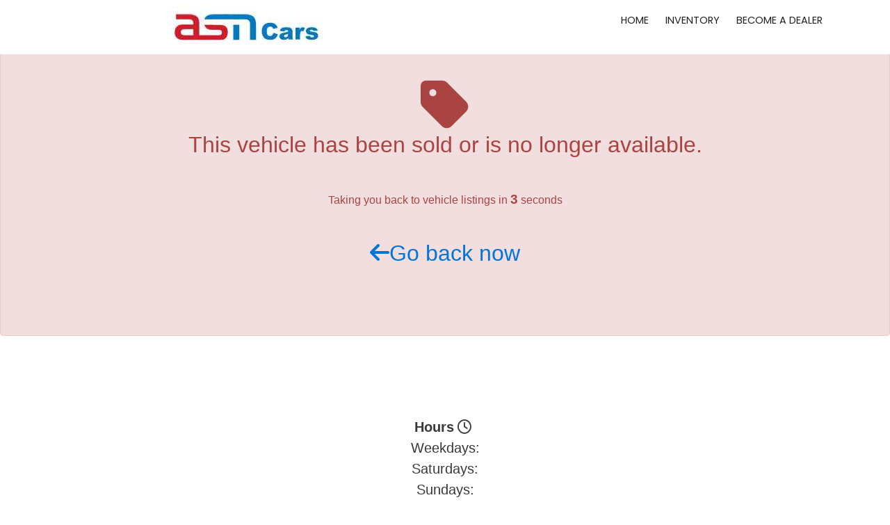

--- FILE ---
content_type: text/html; charset=utf-8
request_url: https://www.asncars.com/VehDetail.aspx?Veh=2020_BMW_X2&stk1=23416&dlr1=989&wsid=0&mk=BMW
body_size: 9655
content:


<!DOCTYPE html>

<html lang="en">
<head><link href="/Styles/autosoftautos.css?x=02042018" rel="stylesheet" type="text/css"></link><link as="style" rel="stylesheet" href="/Styles/Parallax.css"></link><link rel="stylesheet" href="/Styles/Parallax_3.css"></link><link as="style" rel="stylesheet" href="https://fonts.googleapis.com/css?family=Philosopher|&amp;display=swap"></link><style type="text/css">body {font-family:'','sans-serif',Arial;} h1,h2,h3,h4,h5,h6,.titlefont {font-family:'Open Sans','sans-serif',Arial;}</style><meta charset="utf-8" /><meta name="viewport" content="width=device-width, initial-scale=1.0, maximum-scale=1, user-scalable=no" /><title>
	
</title><link rel="stylesheet" href="https://maxcdn.bootstrapcdn.com/bootstrap/4.0.0-alpha.3/css/bootstrap.min.css" integrity="sha384-MIwDKRSSImVFAZCVLtU0LMDdON6KVCrZHyVQQj6e8wIEJkW4tvwqXrbMIya1vriY" crossorigin="anonymous" /><link rel="stylesheet" href="/Styles/Other/animate.css" />
    <!--<link rel="stylesheet" href="https://maxcdn.bootstrapcdn.com/font-awesome/4.6.3/css/font-awesome.min.css" />-->
    <link rel="stylesheet" href="/Styles/fontawesome_allv6.5.1.min.css" /><link rel="stylesheet" href="/Styles/fontawesomev4-shims.min.css" /><link rel="stylesheet" href="/Styles/fontawesomev4-font-face.min.css" /><link rel="stylesheet" href="/Styles/template_pages.css?d=2_5_2024" /><link id="favicon160" href="favicon_asncars.ico" rel="icon" type="image/x-icon" />
    

    
    <script src="https://ajax.googleapis.com/ajax/libs/jquery/3.0.0/jquery.min.js" integrity="sha384-THPy051/pYDQGanwU6poAc/hOdQxjnOEXzbT+OuUAFqNqFjL+4IGLBgCJC3ZOShY" crossorigin="anonymous"></script>

    <script   src="https://cdnjs.cloudflare.com/ajax/libs/tether/1.2.0/js/tether.min.js" integrity="sha384-Plbmg8JY28KFelvJVai01l8WyZzrYWG825m+cZ0eDDS1f7d/js6ikvy1+X+guPIB" crossorigin="anonymous"></script>
    <script src="https://maxcdn.bootstrapcdn.com/bootstrap/4.0.0-alpha.3/js/bootstrap.min.js" integrity="sha384-ux8v3A6CPtOTqOzMKiuo3d/DomGaaClxFYdCu2HPMBEkf6x2xiDyJ7gkXU0MWwaD" crossorigin="anonymous"></script>
    

    
    


    <script type="text/javascript" src="Script/site.js?v=7_2023"></script>
    <script type="text/javascript" src="Script/maskedinput.js?d=04112017" defer="defer"></script>
    <script async src='https://www.googletagmanager.com/gtag/js?id=G-0D9VD15R12'></script><script>  window.dataLayer = window.dataLayer || [];  function gtag(){dataLayer.push(arguments);}  gtag('js', new Date());  gtag('config', 'G-0D9VD15R12', {  'custom_map': {'dimension1': 'dimension1'}});  </script><meta itemprop="name" content="Vehicle Sold!" /><meta itemprop="description" content="This vehicle was sold, you will be redirected to other inventory from Hayward Mitsubishi" /></head>
<body id="SiteBody">
    <form name="aspnetForm" method="post" action="./VehDetail.aspx?Veh=2020_BMW_X2&amp;stk1=23416&amp;dlr1=989&amp;wsid=0&amp;mk=BMW" id="aspnetForm">
<div>
<input type="hidden" name="__VIEWSTATE" id="__VIEWSTATE" value="iFUZnhS/AQJoOpi2h4dQMN2L3oxy/KEaOnnZ4mB2D8y7+H8lSozpJpWktGUwNJXs5n0eteiXmBu5b4G0jo100GCki3VARoog5PVRoun23TZ79wjnKXlykZPM1yTipX2eQjh1DSAFbZRy49EWRzDh8ZV1scOI9Lw+MtzjNIzOS01anAjLCjgQI660AuLIKKrFbeCYl/kS83Bmg27SW/[base64]/v6xdITzedptn49VFVk0JZBJ3m8xcIvXr3WKpZLKrJJrHh5abYNPfplWJS8pn8CzBQeedHXAYLQShUMHLalcp16E8iRd65c1EjBcx+UkEbTY8BKYxTdQdZ2aFgWIwb4BblSq6F2ZStNzkIyws2TDwqryR/Am5okNNI4eKt8uUkXnHgEZt2mpL7U3qqkR3tVIOVH7UrnvrPmDIXNgaXCtFnwH9oeezMT6JCkYzVXI5W148iPQJJPBHjKsiEFq+LbH1LZGclVtlgnjg1dakl7oa5h/uMj9QEprPbfJFL1g7ZvvTYaFzGqDNtKvL/gl77g/BbEvV/CfTkwbbpipwdXk2OPTyk54AM8wTw9iU7CUReGNE75/L3kSJTUGXJH1EuG6RRunZbiBKKBUbs+5NSJ3f8SvZo3cWqqb+Y1CBki0fl9bst5010te5aitUD9tNLnQG4f21HS7WmBJM/GoiLRxhIjRPq291VMCkcBMGKDd8Q+Ei6YPCcZ35ohNCW0hcytnUSAQx1w4zqwbRCAd9t86uwaMpLglgebTzSAXURzIJYojydHubnTC3FyGZj2E1+oKTm/wGFZ+xCxZgg7uOj3XfGAGSpUYZ7rpJa/OYu8FWk55finANltVC9bH2v1aGVEEIjwuUb09Hnh3iE08S2Jcl6K+VOr3xbDVFiLHc9R8BJi29FW0GSRDDcYCxuXqJZdr7sYiAVBy1VC1vN1ayfu7haEDuRk/[base64]/FTVCfmmKJHHh2WtN/Jr2Wl7NGMbRuEIUVwTMUCuZeU1nbb1ThyHQGiVRf1SE16vqLTG82kDkRdZsYOBiw8UVDlLLRKUHppebtdVzNex2Ii7GlCpB4nDgy1KkppOA2F6JemFG7q1m9DkDU5RLkluAb9/8UDRT2YHkqfit7DT4oPFaa3aMWAdbkqs+xGO8kMkQ+FMe51P9wBGrB6bd5oEwJvkbC/zR15kLi1YdbGGuxVgAx+uU+NLK7DAbZiVMUEamCy6bAfA65585zZvWlPRys6iJycBBJbMjsD4pxh32QeTZVXg6FuX40edrC7cJHtFomyWznsBdLlk2pmMcwxIsD6Pn/l3nR91GncULQvyja3PYnfOEBccQdjv8ZgebGMQcNitSNWVzJkdV2Lyk2b5n0BQ/n+K17MGfVicVjHNWho2ePEB0rvDYZfTpKgTZ58497JhoJu9Lg67ot/AKYZISjEq3084jMPNsALqMu3RJ6XzFs8KHr/QoIM/3kvTQEX7RCd2TsIrwL+v0o3P/VsDwqqj9hoJOGof/4KHICAfT8OP5/aHsvGhGXrHLe5xslT5i77MQCnNqWY4LQMyFTRNFTVKvWr5wQsIj1tOBw1hS4I0q+mjvdsJphk32eluPsg0dUVvKfUJ6NKTl2d1O5iZRARQByvWW1LLsQTatLuYv16VqbwkHZCRYNhWsnOqKm1G9jQtd4KzRh5Xap27/opx8fp5FBqLS82mxpERPYvjAQQMmKHClmgcOtagzVzLKGi2jZbg3jSAdgUm1v1o0xqcQBvUIXUoBQ9Zq7eTJVjBxqU/tDvnCnDdl/uWfKo3ljPWn8S20GN9bioxNMoBrmL201cx0kV8pNmT3EPIuS4Od6xsXRROnJ60sLrkjFNNKjwepJpQo2pFTKvqfF6lGqBXniGl+bWryLNrwCTdsWTZ+ZdCUnteq3MPaiqrSzIvfucCa6ixGYJ" />
</div>

<script type="text/javascript">
//<![CDATA[
var theForm = document.forms['aspnetForm'];
if (!theForm) {
    theForm = document.aspnetForm;
}
function __doPostBack(eventTarget, eventArgument) {
    if (!theForm.onsubmit || (theForm.onsubmit() != false)) {
        theForm.__EVENTTARGET.value = eventTarget;
        theForm.__EVENTARGUMENT.value = eventArgument;
        theForm.submit();
    }
}
//]]>
</script>


<script src="/WebResource.axd?d=pynGkmcFUV13He1Qd6_TZBa4Y9Me7tkDbvJZT-_Te2WICrjIeTr6C7udkQJEcBqlZCnNn2XlC__RBKdhe_iwKQ2&amp;t=638627955619783110" type="text/javascript"></script>

<div>

	<input type="hidden" name="__VIEWSTATEGENERATOR" id="__VIEWSTATEGENERATOR" value="998B8479" />
	<input type="hidden" name="__SCROLLPOSITIONX" id="__SCROLLPOSITIONX" value="0" />
	<input type="hidden" name="__SCROLLPOSITIONY" id="__SCROLLPOSITIONY" value="0" />
	<input type="hidden" name="__EVENTTARGET" id="__EVENTTARGET" value="" />
	<input type="hidden" name="__EVENTARGUMENT" id="__EVENTARGUMENT" value="" />
</div>
        <div id="MasterHeader"> </div>
        <div id="MyDiv"></div>
        
        <div id="Top_ASA" class="MasterPageItems">
        

<style>
    .container { padding:0px; }
    .top-nav { position:fixed; width:100%; z-index:9999;top:0; }
</style>
<!-- ============== TOP NAVIGATION ============== --> 
<div class="top-nav">
	<div class="container nav-container">
			
			<!-- ======= LOGO ======= -->
			<div class="col-md-6">
				<div class="logo-cont">
					<a href="/"><img src="/img/ASNCars_Logo.jpg" id="ASA_TopLogo" alt="asncars.com Logo" /></a>
				</div>
			</div>
			<!-- ======= MENU ======= -->
			<div class="col-md-6 col-nav">
				<div class="nav-cont">
					<a class="menu-link active" href="#menu">
						<div class="mobile-btn">
							<div class="icon-bar"></div>
							<div class="icon-bar"></div>
							<div class="icon-bar"></div>
						</div>
					</a>
					<nav id="menu" class="menu">
						<ul>
							<li class=""><a href="/" class="">Home</a></li>
							<li class=""><a href="/Inventory.aspx?wsid=0&zip=" id="a_ASA_Top_Inv" class="">Inventory</a></li>
							<li class=""><a href="ContactUs_ASA.aspx?wsid=0" class="">Become a Dealer</a></li>
						</ul>
					</nav>
				</div>
			</div>
			
	</div>
</div>

<script>
    $(document).ready(function () {
        var $menu = $('#menu'),	$menulink = $('.menu-link')  	/*$menuTrigger = $('.has-submenu > a');*/

        $menulink.click(function (e) {
            e.preventDefault();
            $menulink.toggleClass('active');
            $menu.toggleClass('active');
        });

        /*$menuTrigger.click(function (e) {
            e.preventDefault();
            var $this = $(this);
            $this.toggleClass('active').next('ul').toggleClass('active');
        });*/
    });
</script>

</div>
        



    


    
    

    <div class="content">
        <div class="details-top">
            
        </div>

        <div id="pnlSold" class="alert alert-danger text-xs-center" style="line-height: 25px; padding: 50px 15px 100px 15px;">
	
            <i class="fa fa-5x fa-tag"></i>
            <br />
            <h2>This vehicle has been sold or is no longer available.</h2>
            <h6 style="margin: 50px 0;">Taking you back to vehicle listings in <span id="LeadTimer" style="font-weight: bold; font-size: 1.2em;">5</span> seconds</h6>
            <a href="Inventory.aspx?Veh=2020_BMW_X2&stk1=23416&dlr1=989&wsid=0&mk=BMW" id="a_goback" style="font-size: 2em;"><i class="fa fa-arrow-left"></i>Go back now</a>
            <script type="text/javascript">
                var currentsecond = 6;
                function countredirect() {

                    if (currentsecond != 1) {
                        currentsecond -= 1
                        $('#LeadTimer').text(currentsecond);
                    }
                    else {
                        window.location.href = $('#a_goback').attr('href');
                        return
                    }
                    setTimeout("countredirect()", 1000)
                }

                countredirect()
            </script>
        
</div>

        <div class="dealer-info-cont">
            <div class="container">
                <h2 id="lblDealerName" class="sim-header" style="font-size: 2em;"></h2>
                <a href="/" id="A_DealerURL">
                    <img id="imgDealerLogo" class="sim-header img-fluid" style="margin: auto;" /></a>
                <div id="lblDealerPhone" class="sim-header"></div>
                <div class="sim-header" >
                    <div class="contact-loc-title">Hours<i style="margin-left: 5px;" class="fa fa-clock-o "></i>&nbsp;<span id="lblOpenNow" class="text-success"></span></div>
                    <div id="pnlWeekdaysHours" class="contact-info-row contact-info-wkhours">
                        Weekdays:
                        <span id="lblWeekdayHours"></span>
                    </div>
                    
                    <div class="contact-info-row contact-info-sathours">
                        Saturdays:
                        <span id="lblSaturdayHours"></span>
                    </div>
                    <div class="contact-info-row contact-info-sunhours">
                        Sundays:
                    <span id="lblSundayHours"></span>
                    </div>
                </div>
                <h4 id="lblAddressInfo" class="sim-header"></h4>
            </div>
            
        </div>


        
        
        



<div class="container sim-container" id="SVs" style="display:none;">
    <h4 class="sim-header">Similar Vehicles</h4>
    <div class="row">
    <div class="col-md-3 col-sm-3 col-xs-6">
        <div class="sim-veh-cont" >
            <div class="sim-main-cont">
                <a id="SV_a2_1"><img src="" id="SV_1" /></a>
                <div class="sim-veh-title"> </div>
                <div class="sim-veh-price"> </div>
            </div>
            <div class="sim-btn-back"></div>
            <div class="sim-btn-cont">
                <a id="SV_a_1" class="btn btn-default"><span><i class="fa fa-search"></i>&nbsp;Details</span></a>
            </div>
        </div>
    </div>

    <div class="col-md-3 col-sm-3 col-xs-6">
        <div class="sim-veh-cont"   >
            <div class="sim-main-cont">
                <a id="SV_a2_2"><img src="" id="SV_2" /></a>
                <div class="sim-veh-title"> </div>
                <div class="sim-veh-price"> </div>
            </div>
            <div class="sim-btn-back"></div>
            <div class="sim-btn-cont">
                <a  id="SV_a_2" class="btn btn-default"><span><i class="fa fa-search"></i>&nbsp;Details</span></a>
            </div>
        </div>
    </div>

    <div class="col-md-3 col-sm-3 col-xs-6">
        <div class="sim-veh-cont"   >
            <div class="sim-main-cont">
                <a id="SV_a2_3"><img src="" id="SV_3" /></a>
                <div class="sim-veh-title"> </div>
                <div class="sim-veh-price"> </div>
            </div>
            <div class="sim-btn-back"></div>
            <div class="sim-btn-cont">
                <a  id="SV_a_3" class="btn btn-default"><span><i class="fa fa-search"></i>&nbsp;Details</span></a>
            </div>
        </div>
    </div>

    <div class="col-md-3 col-sm-3 col-xs-6">
        <div class="sim-veh-cont">
            <div class="sim-main-cont"   >
                <a id="SV_a2_4"><img src="" id="SV_4" /></a>
                <div class="sim-veh-title"> </div>
                <div class="sim-veh-price"> </div>
            </div>
            <div class="sim-btn-back"></div>
            <div class="sim-btn-cont">
                <a  id="SV_a_4" class="btn btn-default"><span><i class="fa fa-search"></i>&nbsp;Details</span></a>
            </div>
        </div>
    </div>
        </div>
</div>

<script>
    $(document).ready(function () {
        GetSimilarVehicles();
        var $simveh = $(".sim-veh-cont");
        $simveh.each(function () {
            var $this = $(this);
            var $btncont = $this.find(".sim-btn-cont");
            var $btnback = $this.find(".sim-btn-back");
            $this.hover(function () {
                $btncont.stop();
                $btnback.stop();
                $btncont.animate({ "top": "15px" });
                $btnback.animate({ "top": "0px", opacity:100 }, "fast");
            }, function () {
                $btncont.stop();
                $btnback.stop();
                $btncont.animate({ "top": "-70px" }, "fast");
                $btnback.animate({ "top": "-70px", opacity: 0 }, "fast");
            })
        })
        
    })
    function GetSimilarVehicles() {
        var toPost = {
            Data: {
                stk1: QS['stk1'],
                dlr1: QS['dlr1'],
                wsid: QS['wsid'],
                zip: QS['zip'],
                radius: QS['radius']
            }
        };
        $.ajax({
            type: "POST",
            url: "VehDetail.aspx/SimilarVehicles",
            data: JSON.stringify(toPost),
            contentType: "application/json; charset=utf-8",
            dataType: "json",
            success: function (msg) {
                var ddd = JSON.parse(msg.d);
                $.each(ddd, function (i, val) {
                     
                    $('#SVs').show();
                    $('#SV_' + (i + 1)).attr('src', val.Img);
                    $('#SV_a2_' + (i + 1)).siblings('.sim-veh-title').html(val.Descr);
                    $('#SV_a2_' + (i + 1)).siblings('.sim-veh-price').html(val.Price);
                    $('#SV_a_' + (i + 1)).attr('href', val.Link);
                    //console.log(i + ': ' + val.Img);
                });
                 
            }
        });
    }
</script>

        

    </div>
    <script type="text/javascript">

        $(document).ready(function () {
            $('#btDirections').click(function () {

                var SA = $(this).parent().siblings('#txtDirections').val();
                var DD = $(this).attr('data-l');
                $(this).attr('href', 'http://maps.google.com/maps?saddr=' + SA + '&daddr=' + DD);
                return true;
            });
            $('.txtDirections').keydown(function (event) {
                if (event.keyCode == 13) {
                    $('#btDirections').focus();
                    $('#btDirections')[0].click();
                    //window.open($(this).siblings('.input-group-btn').find('.btSearch')[0].attr('href'), '_blank');//
                    return false;
                }
            });
            $('.txtDirections').keyup(function (event) {
                if (event.keyCode == 13) {

                    return false;
                }
            });
            $('.txtDirections').keypress(function (event) {
                if (event.keyCode == 13) {

                    return false;
                }
            });
        })
    </script>
    


        <a href="#" class="back-to-top bottom-btn-color"><i class="fa fa-angle-up" aria-hidden="true"></i></a>
        

        <div id="MasterFooter">  </div>
        

<style>
    .footer-info-cont {
        padding: 40px 0px;
        background-color: #1a1a1a;
        color: #bbb;
    }
    .footer-info-cont a {
        color: #bbb;
    }
    .footer-info, .rights-cont {
        padding-top: 0px;
        padding-bottom: 0px;
    }

    .ft-soc-btn {
        float: left;
        font-size: 24px;
        height: 40px;
        width: 40px;
        line-height: 40px;
        text-align: center;
        color: #888;
        cursor: pointer;
        -webkit-transition: all .5s ease;
        -moz-transition: all .5s ease;
        -ms-transition: all .5s ease;
        -o-transition: all .5s ease;
        transition: all .5s ease;
    }

    .footer-sect {
        margin-bottom: 60px;
    }

    .footer-sect-title {
        padding-bottom: 8px;
        margin-bottom: 10px;
        text-transform: uppercase;
        border-bottom: 1px solid #444;
    }

    .footer-about-cont {
        line-height: 24px;
    }

    .footer-links {
    }

        .footer-links li {
            padding-bottom: 10px;
        }

            .footer-links li a {
                font-family: 'Roboto', sans-serif;
                color: #bbb;
                font-size: 16px;
                -webkit-transition: all 0.3s ease;
                -o-transition: all 0.3s ease;
                transition: all 0.3s ease;
            }

                .footer-links li a:hover {
                    text-decoration: none;
                    color: #fff;
                }

    .footer-contact-cont {
        padding-bottom:15px;
    }
    .footer-contact-info {
        margin-bottom: 5px;
        font-size: 14px;
    }

    .footer-social {
        text-align: center;
        padding-top: 0px;
        padding-bottom: 0px;
    }

        .footer-social .social-btns-cont {
            float: none;
            display: table;
            margin: 0 auto;
            padding-bottom: 20px;
        }

    .rights-cont {
        text-align: center;
        padding-top: 30px;
        border-top: 1px solid #444;
    }

    .ft-fb-li-btn:hover {
        background-color: #3b5998;
        color: #fff;
    }

    .ft-yt-li-btn:hover {
        background-color: #e62117;
        color: #fff;
    }

    .ft-tw-li-btn:hover {
        background-color: #339cc3;
        color: #fff;
    }

    .ft-li-li-btn:hover {
        background-color: #0177b5;
        color: #fff;
    }

    .ft-pin-li-btn:hover {
        background-color: #bd081c;
        color: #fff;
    }

    .ft-gp-li-btn:hover {
        background-color: #db4437;
        color: #fff;
    }

    .ft-fl-li-btn:hover {
        background-color: #128fdc;
        color: #fff;
    }

    .ft-tu-li-btn:hover {
        background-color: #529ecc;
        color: #fff;
    }

    .ft-ins-li-btn:hover {
        background-color: #3897f0;
        color: #fff;
    }

    .ft-vk-li-btn:hover {
        background-color: #4c75a3;
        color: #fff;
    }

    .footer-soc-ul li {
        float: left;
    }

    .footer-power {
        margin-top: 15px;
        text-align: center;
    }

        .footer-power a {
            color: #bbb;
        }
</style>

<div class="footer-info-cont">
    <div class="container footer-info">
			<div class="col-md-4 footer-sect">
				<div class="footer-links">
					<h5 class="footer-sect-title">Links</h5>
					<ul>
						<li class=""><a href="/">Home</a></li>
						<li class=""><a href="/Inventory.aspx?wsid=0&zip=" id="Footer_Inventory">Inventory</a></li>
						<li class=""></li>
						<li class=""><a href="/ContactUs_New.aspx?wsid=0" id="Footer_Contact">Become a Dealer</a></li>
                        <li class=""><a href="/PrivacyPolicy.aspx?wsid=0" id="Footer_Privacy">Privacy Policy</a></li>
					</ul>
				</div>
			</div>
			<div id="pnlFooter_About" class="col-md-8 footer-sect">
				<div class="footer-about">
					<h5 class="footer-sect-title">About Us</h5>
					<div id="AboutUsDescription" class="footer-about-cont">ASNCars.com was created by <a href='//asnsoftware.com'>ASN Software</a> as a way to aggregate many dealers' vehicle inventories into one website for the consumer.  Shop around for your next car, truck, van or SUV!  When you see something you like, contact the dealership directly through this site!</div>
				</div>
			</div>
			
		</div>
		<div class="container footer-social">
			<div class="social-btns-cont">
                <ul class="footer-soc-ul">
                    <li></li>
                    <li></li>
                    <li></li>
                    <li></li>
                    <li></li>
                    <li></li>
                    <li></li>
                    <li></li>
                    <li></li>
                    <li></li>
                    <li></li>
                </ul>
			</div>
		</div>
		<div class="container rights-cont">Copyright © 2025. All Rights Reserved</div>
        <div class="footer-power">
            <a href="http://www.asnsoftware.com" target="_blank">
                <span>Powered by ASN Software</span>&nbsp;&nbsp;
                <span><img src="/img/ASNBadge.png" /></span>
            </a>
        </div>
</div>

        <!-- Modal (Lead) -->
        
        <!-- Modal () -->
        
        
    

<script type="text/javascript">
//<![CDATA[

theForm.oldSubmit = theForm.submit;
theForm.submit = WebForm_SaveScrollPositionSubmit;

theForm.oldOnSubmit = theForm.onsubmit;
theForm.onsubmit = WebForm_SaveScrollPositionOnSubmit;
//]]>
</script>
</form>
    <script>
        var FormCounter = 0;
        $(document).ready(function () {
            var amountScrolled = 300;
            if ($(window).scrollTop() > amountScrolled) {
                $('a.back-to-top').fadeIn('slow');
            }
            $(window).scroll(function () {
                if ($(window).scrollTop() > amountScrolled) {
                    $('a.back-to-top').fadeIn('slow');
                } else {
                    $('a.back-to-top').fadeOut('slow');
                }
            });

            $('a.back-to-top').click(function () {
                $('html, body').animate({
                    scrollTop: 0
                }, 700);
                return false;
            });
            $('#btSMS').click(function () {
                $('#iFrame_SMS').attr('src', $('#iFrame_SMS').attr('data-src'));
                $('#Modal_SMS').modal();
                return false;
            });
            window.closeMasterModal = function () {
                $('#Modal_SMS').modal('hide');

            }
            //$("link[rel='preload']").attr('rel', 'stylesheet');

            $('#aspnetForm').submit(function () {

                if (FormCounter++ > 0) {
                    console.log('Double-Click Prevented');
                    return false;
                } else {

                    window.setTimeout(function () { FormCounter = 0; }, 2000); //reset it after 1 second (form validators will cause this event before the form is validated)
                }
            });

        })
    </script>
</body>
</html>


--- FILE ---
content_type: text/css
request_url: https://www.asncars.com/Styles/autosoftautos.css?x=02042018
body_size: 3825
content:
@import url('https://fonts.googleapis.com/css?family=Poppins:300,400,500');html,body{position:relative;height:100%}body{color:#222;margin:0;padding:0;background-color:#eee}ol,ul{list-style:none;margin:0;padding:0;display:block}.container{padding:0}.social-bar{border-bottom:1px solid #eee}.social-bar-btn{float:right;font-size:24px;height:40px;width:40px;line-height:40px;color:#0c2239;text-align:center;cursor:pointer;margin-right:5px}.social-bar-btn:hover{color:#019de5}.asn-md-8{float:right;width:66.666667%;position:relative;min-height:1px;padding-left:15px;padding-right:15px}.asn-md-4{float:right;width:33.333333%;position:relative;min-height:1px;padding-left:15px;padding-right:15px}@media(max-width:768px){.asn-md-8{float:none;width:100%}.asn-md-4{float:none;width:100%;margin-bottom:30px}}.top-nav{padding:0 0;background-color:#fff}@media(max-width:768px){.nav-container{max-width:100%}}.logo-cont{padding:9px 0;text-align:left}@media(max-width:768px){.logo-cont{text-align:center}}.nav-cont{float:right}.menu-link{display:none}.mobile-btn{width:42px;height:32px;background-color:transparent;border-radius:0;border:2px solid #019de5;padding:8px 8px 4px 8px}.mobile-btn .icon-bar{height:2px;background-color:#fff;margin-bottom:4px}.menu{-webkit-transition:all .3s ease;-moz-transition:all .3s ease;-ms-transition:all .3s ease;transition:all .3s ease}.menu ul{padding:0;list-style:none;position:relative;display:table;margin:0}.menu ul li{padding:0}.menu>ul>li{display:inline-block;font-family:'Poppins',sans-serif;text-transform:uppercase}.menu ul li a{display:block;text-decoration:none;color:#000;font-size:15px}.menu ul li a:hover{background-color:#fff;color:#019de5}.menu ul li>a{color:#222;height:80px;padding:30px 12px}.menu ul ul{display:none;position:absolute;top:100%;min-width:160px;background-color:#031927;border:1px solid #444}.menu ul li:hover>ul{display:block}.menu ul ul>li{position:relative}.menu ul ul>li a{padding:5px 15px 5px 10px;height:auto;background-color:#031927}.menu ul ul>li a:hover{background-color:#a00;color:#222}.menu ul ul ul{position:absolute;left:100%;top:0}@media all and (max-width:767px){.col-nav{padding-left:0;padding-right:0}.nav-cont{display:block;width:100%;background-color:#091829}a.menu-link{display:block;color:#fff;float:right;text-decoration:none;padding:12px 12px}.menu{clear:both;min-width:inherit;float:none}.menu,.menu>ul ul{overflow:hidden;max-height:0;background-color:#fff}.menu>li>ul.sub-menu{padding:0;border:none}.menu.active,.menu>ul ul.active{max-height:55em}.menu ul{display:inline}.menu>ul{border-top:1px solid gray}.menu li,.menu>ul>li{display:block}.menu li a{color:#fff;display:block;padding:.8em;border-bottom:1px solid #091829;position:relative}.menu li.has-submenu>a:after{content:'+';position:absolute;top:0;right:0;display:block;font-size:1.5em;padding:.55em .5em}.menu li.has-submenu>a.active:after{content:"-"}.menu ul ul>li a{background-color:#031927;height:58px;padding:19px 18px 19px 30px}.menu ul ul,.menu ul ul ul{display:inherit;position:relative;left:auto;top:auto;border:none}}.banner-cont{background-image:url(../img/asa_back.jpg);background-size:cover;background-position:50% 50%;padding:120px 0 40px;background-color:#eee;-webkit-transition:all .3s ease;-moz-transition:all .3s ease;-ms-transition:all .3s ease;transition:all .3s ease}.ban-slider{position:relative}.ban-slide{min-height:235px;-webkit-transition:all .5s ease;-moz-transition:all .5s ease;-ms-transition:all .5s ease;transition:all .5s ease}.ban-slide-img{width:33.33333%;float:left;padding-left:15px;padding-right:15px}.ban-slide-text{width:66.66666%;float:left;padding-left:15px;padding-right:15px}@media(max-width:992px){.ban-slide-img{width:100%;float:none}.ban-slide-text{width:100%;float:none}}@media(max-width:768px){.banner-cont{padding:176px 0 20px}}.text-ban-link a{font-size:18px;font-weight:bold;color:#fff;display:block;margin-bottom:15px}.asnlink{color:#fff}.asnlink:hover{color:#fff}.text-ban-nav{margin-bottom:30px}.ban-nav-btn{float:left;background:rgba(43,80,105,.9);width:30px;height:30px;margin-right:2px;cursor:pointer;text-align:center;font-size:22px;line-height:31px}.ban-form-btn{margin-bottom:20px}.search-ban-cont{display:table;background:rgba(10,25,35,.9);padding:20px}.search-ban-title{color:#fff;font-size:32px;font-family:'Poppins',sans-serif;margin-bottom:18px;font-weight:500}.dd-cont{float:left;width:100%;text-align:center;margin-bottom:20px}.dd-cont button{width:100%}.dd-cont select{font-family:'Roboto',sans-serif;width:100%;background:transparent;color:#fff;text-transform:uppercase;font-weight:700}.dd-cont select:active,.dd-cont select:focus{background:transparent;color:#fff}.dd-cont select option{color:#222}.btn-search{background:transparent;border-radius:0;border:2px solid #fff;color:#fff}.text-ban-cont{font-family:'Poppins',sans-serif;color:#fff}.text-ban-title{font-size:30px;font-weight:500}.text-ban-title-2{font-size:36px;font-weight:500;margin-bottom:20px}@media(max-width:768px){.text-ban-title-2{font-size:30px}}.text-ban-para{max-width:600px}.btn-bansea{color:#fff !important;background-color:transparent !important;border-radius:0 !important;border:2px solid #019de5 !important;text-align:left;padding:.75rem 1.5rem !important;font-size:1.25rem !important}.search-type-cont{margin:60px 0}.search-type-cont .type-btn{display:block;position:relative;cursor:pointer;height:120px;background-color:#fff;margin-bottom:20px}.search-type-cont .type-btn:before{content:'';position:absolute;border:transparent solid 4px;top:0;right:0;bottom:0;left:0;-webkit-transition-duration:.3s;transition-duration:.3s;-webkit-transition-property:top,right,bottom,left;transition-property:top,right,bottom,left}.search-type-cont .type-btn:hover:before,.search-type-cont .type-btn:focus:before,.search-type-cont .type-btn:active:before{top:-5px;right:-5px;bottom:-5px;left:-5px;border-color:#019de5}.search-type-cont .type-img-cont{padding:12px;text-align:center}.search-type-cont .type-label{text-align:center;color:#203e65}.search-make-cont{margin-bottom:60px}.sect-title{font-size:38px;font-family:'Poppins',sans-serif;margin-bottom:30px;font-weight:500;text-align:center;border-bottom:1px solid #ccc;padding-bottom:20px}.make-filter-cont{margin-bottom:40px}.make-filter{display:table;margin:0 auto}.make-filter a{color:#203e65;font-size:20px}.make-filter a:hover{text-decoration:none;color:#019de5}.filter-btn-selected{border:2px solid #019de5;color:#019de5}.filter-btn-disabled{color:#ccc}.make-filter-btn{display:inline-block;padding:0 8px}.make-btn{display:block;position:relative;cursor:pointer;height:100px;background-color:#fff;margin-bottom:20px}.make-img{padding:16px;text-align:center}.make-label{position:absolute;text-align:center;margin-bottom:15px;padding:20px;min-height:100px;width:100%}.make-name{font-weight:bold;color:#06549c;font-size:18px}.make-count{color:#aaa}.make-btn:before{content:'';position:absolute;border:#eee solid 4px;top:0;right:0;bottom:0;left:0;-webkit-transition-duration:.3s;transition-duration:.3s;-webkit-transition-property:top,right,bottom,left;transition-property:top,right,bottom,left}.make-btn:hover:before,.make-btn:focus:before,.make-btn:active:before{top:-8px;right:-8px;bottom:-8px;left:-8px;border-color:#019de5}.modal-content{border-radius:0}#make-modal .modal-body{background-color:#fff;padding:0}@media(min-width:768px){#make-modal .modal-body{display:table}}.modal-body .col-md-4{padding:0}.modal-label{display:block;font-family:'Poppins',sans-serif;font-size:14px;text-transform:uppercase;text-align:center;padding:10px 15px;cursor:pointer;background-color:#fff;border:2px solid #eee}.modal-label:hover{font-weight:bold;color:#019de5;border:2px solid #019de5}#dist-modal .modal-body{background-color:#fff;padding:0}.dist-label{padding:15px 30px;border:2px solid #eee;cursor:pointer}.dist-label:hover{font-weight:bold;color:#019de5;border:2px solid #019de5}.dealer-form{margin-bottom:15px;border-radius:0}.btn-dealer-form{background-color:#019de5;color:#fff;border-radius:0}#MasterFooter{padding-top:0}.footer-cont{padding:30px 0;background-color:#091829;color:#019de5}.footer-sect{margin-bottom:30px}.footer-title{font-size:20px;color:#004d70;font-weight:bold;padding-bottom:10px;border-bottom:0 solid #01608c}.foot-soc-btn-1{float:left;font-size:24px;height:40px;width:40px;line-height:40px;border:1px solid #004d70;color:#019de5;text-align:center;cursor:pointer;margin-right:5px}.foot-soc-btn-1:hover{background-color:#019de5;color:#0c2239}.ban-form-btn,.btn-foot-more{border-radius:0;background-color:transparent;border:2px solid #019de5;margin-top:10px;color:#fff}.footer-asn{border-top:1px solid #004d70;text-align:center;padding-top:30px;font-size:14px;color:#004d70}.footer-copy{margin-bottom:10px}.footer-asn a{color:#004d70}a.back-to-top{background-color:#019de5}.inv-content{background-color:#eee;padding-top:100px}@media(max-width:768px){.inv-content{padding-top:128px}}.inv-content .container{overflow-x:hidden}.search-btn-container{padding:15px}.search-detail-btn{border-radius:0;background-color:#487baa;border:0;outline:none}.inv_filterbox{margin-bottom:2px;background-color:#213b5c;color:#fff}.inv_filterCount{color:#019de5}.list-header{background-color:#fff;padding:15px;margin-bottom:15px}.page-item.active .page-link,.page-item.active .page-link:focus,.page-item.active .page-link:hover{color:#fff;cursor:default;background-color:#487baa;border-color:#487baa}.pagination-sm .page-item:first-child .page-link,.page-item:last-child .page-link{border-radius:0}#btSwitchGrid{border-radius:0;background-color:#487baa;color:#fff;border:0}#btSwitchList{border-radius:0;background-color:#487baa;color:#fff;border:0;margin-right:2px}.inv_list_shell{margin-bottom:30px;-webkit-box-shadow:none;-moz-box-shadow:none;box-shadow:none}.inv_list_titletext{color:#019de5}.inv-dealer-logo h6{margin:10px 0}.inv-dealer-logo{text-align:center;margin-bottom:15px}@media(max-width:768px){.inv-dealer-logo{text-align:left}}.inv_list_details{border:1px solid #ccc}.inv_list_footer{background-color:#fff}.inv_list_footer .lft-btn{border-radius:0;border:2px solid #487baa;color:#487baa}.inv_list_footer .Lead{background-color:#487baa;border:0;border-radius:0}.details-top{background-image:none;padding:100px 0 20px}@media(max-width:768px){.details-top{padding:158px 0 20px}}.veh-detail-header #btBack{border-radius:0;background-color:#487baa;border:0;padding:10px 15px}.veh-detail-header{margin-top:75px}.veh-detail-title{color:#019de5}#lblPrice{font-size:1.8em;font-weight:bold}#btPrinter{background-color:#487baa}.veh-detail-gallery{margin:15px 0}#pnlContact{border-radius:0;background-color:#213b5c;color:#fff}.veh-detail-content .contact-title{color:#fff}.veh-detail-content #btSubmit_Lead{border-radius:0;background-color:#487baa;border:0}.vehdetail-lg-btn{border-radius:0;background-color:#487baa;border:0;padding:10px 15px}.detail-panel-back{border-radius:0;background-color:#fff;border:1px solid #ccc}.veh-detail-forms{margin-bottom:20px}.veh-detail-forms .container{background-color:#fff;padding:0}.calc-header{font-size:26px;font-family:'Poppins',sans-serif;background-color:#213b5c;color:#fff}.calc-screen{border-radius:0;background-color:#ddd}.calc-input{background-color:#ddd}.calc-field{background-color:transparent}.form-dd{border-radius:0;background-color:#487baa}.veh-detail-forms .tab-content{background-color:#fff}.sim-container .sim-header{font-size:26px;font-family:'Poppins',sans-serif;background-color:#213b5c;color:#fff;padding:10px 0}.sim-container{background-color:#fff;margin-bottom:20px;padding:0 !important}.sim-container .row{margin-left:0;margin-right:0}.dealer-info-cont .container{background-color:#fff;margin-bottom:20px}.contact-cont{padding-top:100px}.contact-header{background-image:url(../img/asa_dealers.jpg);background-repeat:no-repeat;background-position-y:center;background-size:cover}.card-header{background-color:#fff}.contact-header{padding:80px 0;margin-bottom:30px}.contact-header .container{padding:0 15px;margin-bottom:20px}.contact-header .loc-title{padding:0;margin:0}.contact-cont .container{padding:0 15px;margin-bottom:0}.company-info-cont{margin-bottom:30px}.card{margin-bottom:0}.parallax{padding:0;min-height:auto}.parallax .container{padding:0 15px;margin-bottom:0}.parallax-3{background-image:none}.contact-panel{padding:0;margin-bottom:30px;max-width:100%;background-color:#fff}.panel-heading .cp-title{padding:10px;margin:0;font-size:26px;font-family:'Poppins',sans-serif;background-color:#213b5c;color:#fff}.panel-body{padding:20px}#ctl00_MainContent_btSubmit{border-radius:0;background-color:#487baa;border:0}a.back-to-top{bottom:20px}.form-control{border-radius:0}.fc-1,.fc-1:active,.fc-1:focus{background-color:transparent}.fc-1{border:2px solid #019de5;border-radius:0;padding:.85rem 1.5rem;color:#fff !important;font-size:1.25rem}#txtZip::-webkit-input-placeholder{color:#fff !important}#txtZip:-moz-placeholder{color:#fff !important}#txtZip::-moz-placeholder{color:#fff !important}#txtZip:-ms-input-placeholder{color:#fff !important}select.form-control:not([size]):not([multiple]){height:55px}.mix{display:none}

--- FILE ---
content_type: text/css
request_url: https://www.asncars.com/Styles/Parallax.css
body_size: 3799
content:
body{background-image:none}.container-outer{background-position:50% 50%;background-repeat:no-repeat;background-size:cover}@media(max-width:767px){.container-outer{background-size:cover}}.container{max-width:1400px;margin:0 auto;padding:100px .9375rem}@media(max-width:33.9em){.container-outer>.container{width:100%;padding:50px 0}.container-outer>.container>.row{margin-left:0;margin-right:0}}container-small{max-width:900px;margin:0 auto;padding-left:15px;padding-right:15px}.top-menu{height:120px;-webkit-box-shadow:0 -3px 15px #000;-moz-box-shadow:0 -3px 15px #000;-o-box-shadow:0 -3px 15px #000;box-shadow:0 -3px 15px #000;position:relative;z-index:13}.logo-cont{text-align:center}.containerFullWidth .container{width:100%;max-width:100%;padding-left:0;padding-right:0;overflow-x:hidden}.containerFullHeight .container{padding-top:0;padding-bottom:0}.banner #img_Banner{display:block;margin:0 auto;max-width:100%}.bannertext-cont{background-repeat:no-repeat;background-size:cover;position:relative;background-position:50%;-webkit-transition-property:background-image;transition-property:background-image;-webkit-transition-duration:.5s;transition-duration:.5s;-webkit-transition-timing-function:ease-out;transition-timing-function:ease-out}.grid-overlay{background:url(backgrounds/gridtile.png);width:100%;height:100%;position:absolute;top:0;left:0}.banner-text-cont{position:relative;padding:80px 0;z-index:5;text-align:center;z-index:5;background:rgba(0,0,0,.4);color:#fff}.text-ban-slide{padding:15px}.ban-title{display:table;font-size:40px;padding:20px;border:1px solid #fff;margin:0 auto}.ban-text{font-size:18px;padding:20px 0;max-width:800px;margin:0 auto}.bt-dir-nav a{position:absolute;top:45%;z-index:9;cursor:pointer;display:block;width:30px;height:30px;background-image:url(../img/arrows_black.png);background-repeat:no-repeat;text-indent:-9999px;border:0}.bt-right-nav{background-position:-30px 0;right:0}.btn-red{background-color:#c0242f;color:#fff;border:0;outline:none}.fixed-menu{z-index:1000}.sub-header-nav{position:relative;z-index:900}.head-phone{position:absolute;left:0;line-height:60px;padding-left:15px}.head-loc{position:absolute;right:0;line-height:60px;padding-right:15px}@media(max-width:992px){.nb-phone{display:none}.nb-loc{display:none}}@media(max-width:800px){.head-phone{top:12px;left:20px;font-size:26px;line-height:30px;padding:0}.head-loc{display:table;top:12px;left:70px;font-size:26px;line-height:30px;padding:0}}.mynav{width:100%}.menu-link{display:none}.mobile-btn{width:42px;height:32px;border-radius:5px;padding:8px 8px 4px 8px}.mobile-btn .icon-bar{height:2px;margin-bottom:4px}.menu{-webkit-transition:all .3s ease;-moz-transition:all .3s ease;-ms-transition:all .3s ease;transition:all .3s ease}.menu ul{padding:0;margin:0 auto;list-style:none;position:relative;display:table}.menu>li>ul.sub-menu{min-width:10em;padding:4px 0}.menu ul li{padding:0}.menu>ul>li{display:inline-block}.menu ul li a{display:block;text-decoration:none;font-size:.9em}.menu ul li>a{height:58px;padding:19px 12px}.menu ul ul{display:none;position:absolute;top:100%;min-width:160px}.menu ul li:hover>ul{display:block}.menu ul ul>li{position:relative}.menu ul ul>li a{padding:5px 15px 5px 10px;height:auto}.menu ul ul ul{position:absolute;left:100%;top:0}@media all and (max-width:767px){.sub-header-nav .mynav{display:block;width:100%}.example-header .container{width:100%}a.menu-link{display:block;float:right;text-decoration:none;padding:12px 12px}.menu{clear:both;min-width:inherit;float:none}.menu,.menu>ul ul{overflow:hidden;max-height:0}.menu>li>ul.sub-menu{padding:0;border:none}.menu.active,.menu>ul ul.active{max-height:55em}.menu ul{display:inline}.menu li,.menu>ul>li{display:block}.menu li a{display:block;padding:.8em;position:relative}.menu li.has-submenu>a:after{content:'+';position:absolute;top:0;right:0;display:block;font-size:1.5em;padding:.55em .5em}.menu li.has-submenu>a.active:after{content:"-"}.menu ul ul>li a{height:58px;padding:19px 18px 19px 30px}.menu ul ul,.menu ul ul ul{display:inherit;position:relative;left:auto;top:auto;border:none}}.fixed-menu{position:fixed;top:-60px;width:100%;-webkit-box-shadow:0 -3px 15px #000;-moz-box-shadow:0 -3px 15px #000;-o-box-shadow:0 -3px 15px #000;box-shadow:0 -3px 15px #000;-webkit-transition:top .5s ease;-moz-transition:top .5s ease;-o-transition:top .5s ease;transition:top .5s ease}@media(max-width:767px){.fixed-menu{top:-140px}}.top-content{height:700px}.top-content .container-wide{padding-top:160px}.main-search{padding:30px;max-width:700px;margin:0 auto}.main-title{text-align:center;font-size:44px;margin-bottom:20px;font-weight:300}.search-input-cont{margin-bottom:20px}.search-input-cont input{border-radius:0;line-height:1}.dd-cont{float:left;width:25%;text-align:center}.dd-cont select{width:99%;border-radius:0;font-size:16px;height:34px;padding:0}.dd-cont button{width:99%;border-radius:0;font-size:16px;padding:9px 0}@media(max-width:600px){.dd-cont{float:none;width:100%;margin-bottom:20px;text-align:center}.dd-cont select{width:100%}}@media(max-width:768px){.article_item{margin-bottom:40px}}.article_image_container{position:relative;height:240px;overflow:hidden;margin-bottom:20px;cursor:pointer}.art-img-cont:before{content:"";position:absolute;z-index:-1;top:0;left:0;right:0;bottom:0;background:rgba(50,0,0,.6);-webkit-transform:scale(0);transform:scale(0);-webkit-transition-property:transform;transition-property:transform;-webkit-transition-duration:.3s;transition-duration:.3s;-webkit-transition-timing-function:ease-out;transition-timing-function:ease-out}.article_image_container:hover .art-img-cont:before,.article_image_container:focus .art-img-cont:before,.article_image_container:active .art-img-cont:before{-webkit-transform:scale(1);transform:scale(1)}.article_image_container:hover .art-img-cont{transform:scale(1.2);-moz-transform:scale(1.2);-webkit-transform:scale(1.2);-o-transform:scale(1.2);-ms-transform:scale(1.2);-ms-filter:"progid:DXImageTransform.Microsoft.Matrix(M11=1.5, M12=0, M21=0, M22=1.5, SizingMethod='auto expand')";filter:progid:DXImageTransform.Microsoft.Matrix(M11=1.2,M12=0,M21=0,M22=1.2,SizingMethod='auto expand')}.article_image_container:hover .icon-cont{font-size:50px}.icon-cont{position:absolute;text-align:center;width:100%;height:240px;font-size:0;line-height:240px;color:#fff;transition:all 500ms ease;-moz-transition:all 500ms ease;-ms-transition:all 500ms ease;-webkit-transition:all 500ms ease;-o-transition:all 500ms ease}.art-img-cont{position:absolute;width:100%;height:240px;background-position:50% 50%;background-size:cover;transition:all 1s ease;-moz-transition:all 1s ease;-ms-transition:all 1s ease;-webkit-transition:all 1s ease;-o-transition:all 1s ease}.article_title{font-size:24px;margin-bottom:5px}.article_date{font-style:italic;color:#888;font-size:14px;margin-bottom:5px}.article_summary{margin-bottom:10px}.Button_4_Item:nth-child(1){border-right:1px solid #ccc}.Button_4_Item:nth-child(2){border-right:1px solid #ccc}.Button_4_Item:nth-child(3){border-right:1px solid #ccc}.Button_4_Item{text-align:center;font-size:20px;margin:20px 0;font-weight:700}.Button_4_Text{padding:30px}.Cont_4_big_med_sm .WelcomeText,.Cont_4_sm_med_big .WelcomeText,.Cont_4_med_sm_big .WelcomeText{height:261px}.WelcomeText{font-size:16px;padding:30px;max-height:540px;overflow-y:auto}@media(max-width:600px){.WelcomeText{font-size:16px;padding:30px}}.wel-cont h1{font-size:35px;line-height:35px}.wel-cont h2{font-size:26px;margin-top:20px;line-height:24px}.wel-cont hr{display:block;height:4px;width:20%;border:none;margin:15px 0}.parallax{padding:100px;background-position:50% 50%;background-repeat:no-repeat;background-attachment:fixed;-webkit-background-size:cover;-moz-background-size:cover;-o-background-size:cover;background-size:cover;min-height:100vh}@media(max-width:767px){.parallax{padding:50px 0;background-attachment:scroll}}#content-slider li{padding:15px}#TitleText{font-size:42px;margin:0 15px 40px 15px;text-align:center}.veh-info{display:table;width:100%;font-size:16px;text-align:center;padding:10px 0}.img-cont img{width:100%}.FeaturedVehicles_6 .feat-veh-img img{width:100%}.FeaturedVehicles_6_Grid{padding:40px}@media(max-width:768px){.FeaturedVehicles_6_Grid{padding:0}}.fs6-header-back{text-align:center;font-size:40px;margin-bottom:20px}.feat-veh-img-cont{position:relative;overflow:hidden;margin-bottom:20px;cursor:pointer}.fv-img-cont:before{content:"";position:absolute;z-index:-1;top:0;left:0;right:0;bottom:0;-webkit-transform:scale(0);transform:scale(0);-webkit-transition-property:transform;transition-property:transform;-webkit-transition-duration:.3s;transition-duration:.3s;-webkit-transition-timing-function:ease-out;transition-timing-function:ease-out}.feat-veh-img-cont:hover .fv-img-cont:before,.feat-veh-img-cont:focus .fv-img-cont:before,.feat-veh-img-cont:active .fv-img-cont:before{-webkit-transform:scale(1);transform:scale(1)}.feat-veh-img-cont:hover .fv-img-cont{transform:scale(1.2);-moz-transform:scale(1.2);-webkit-transform:scale(1.2);-o-transform:scale(1.2);-ms-transform:scale(1.2);-ms-filter:"progid:DXImageTransform.Microsoft.Matrix(M11=1.5, M12=0, M21=0, M22=1.5, SizingMethod='auto expand')";filter:progid:DXImageTransform.Microsoft.Matrix(M11=1.2,M12=0,M21=0,M22=1.2,SizingMethod='auto expand')}.feat-veh-img-cont:hover .icon-cont{font-size:50px}.FeaturedVehicles_6_Grid .fv-img-cont{width:100%;height:200px;background-position:50% 50%;background-size:cover;transition:all 1s ease;-moz-transition:all 1s ease;-ms-transition:all 1s ease;-webkit-transition:all 1s ease;-o-transition:all 1s ease}.FeaturedVehicles_6_Grid .feat-veh-info{position:absolute;bottom:30px;padding:6px 8px;background:rgba(0,0,0,.6);color:#fff}.testimonial-cont{padding-top:50px;padding-bottom:50px}.test-name{text-align:center;font-size:24px}blockquote{margin:1.5em 10px;padding:.5em 10px;border-left:0;font-style:italic;font-size:15px}blockquote p{display:inline}.review{padding:20px;background-color:#eee}.rev-name{font-weight:bold;font-size:22px;margin-bottom:8px}.rev-veh2{margin-bottom:8px}.rev-date{font-style:italic;font-size:14px;color:#999;margin-bottom:5px}.rev-desc{margin-bottom:10px}.rev-veh{font-weight:bold;margin-top:15px;font-size:20px}.ContactForm .form-control{border-radius:0}.contact-title,.contact-title-home{font-size:42px;margin:0 15px 10px 15px;text-align:center}.contact-subtitle{margin-bottom:20px}.ContactForm #txtMessage{margin-top:24px}.ContactForm #btSubmit_ContactForm{margin:28px 0}#pnlContact{padding:15px;margin-bottom:35px}.map-title{display:none}.map_directions{padding:20px 0}.map_directions .form-group{width:400px;margin:auto;max-width:100%}.containerFullWidth .map_directions{margin-right:-.9375rem;margin-left:-.9375rem;overflow-x:hidden}.Button_Single .inv-sq{position:relative;height:261px;overflow:hidden;text-align:center;border:1px solid #333}.Button_Single .inv-sq img{-webkit-transition:all .3s linear;-moz-transition:all .3s linear;-ms-transition:all .3s linear;-o-transition:all .3s linear;transition:all .3s linear;max-width:100%;max-height:100%}.Button_Single .inv-sq:hover img{transform:scale(1.2)}.lg-sq .Button_Single .inv-sq{display:table;width:100%}.Button_Single .btn-cover{position:absolute;width:100%;height:100%;opacity:0;background:rgba(0,0,0,.6);-webkit-transition:all .5s ease-out;-moz-transition:all .5s ease-out;-ms-transition:all .5s ease-out;-o-transition:all .5s ease-out;transition:all .5s ease-out;cursor:pointer;z-index:1}.Button_Single .inv-sq:hover .btn-cover{opacity:1}.Button_Single .inv-sq:hover .sm-title-in{opacity:1;left:0;top:40%;font-size:20px}.lg-sq .Button_Single .inv-sq:hover .sm-title-in{font-size:30px}.Button_Single .btn-cover .sm-title-in i{font-size:1.5em}.Button_Single .spec-sq{position:relative;height:285px;background-size:cover;background-repeat:no-repeat;background-position:center center}.Button_Single .sm-title-out{display:none}.Button_Single .sm-title-in{position:absolute;font-size:10px;width:100%;height:50px;padding:10px;text-transform:uppercase;transition:all .6s ease;top:120%;text-align:center;color:#fff}@media(max-width:767px){.Button_Single .inv-sq,.lg-sq .Button_Single .inv-sq{height:auto;min-height:261px}}.arrow-btn{position:absolute;width:50px;height:50px;bottom:15px;right:15px;border-radius:150px;cursor:pointer}.skinny-title{font-weight:100;font-style:normal;font-size:40px;line-height:1.2;letter-spacing:1px;text-transform:uppercase;text-align:center;margin:60px 0}.fv-title{color:#fff}.fv-small-cont{max-width:900px;margin:0 auto;display:table;padding-bottom:30px}@media(max-width:900px){.fv-small-cont{overflow:hidden}}.fv-col-info{padding:15px;font-family:'Open Sans',sans-serif}.fv-sm-img-cont{padding:15px 0;border-top:1px solid #fff;border-bottom:1px solid #fff}.fv-lg-img{position:relative}.fv-col img{width:100%}.fv-info{margin-bottom:40px}.lbl-makemodel{font-size:32px;color:#fff;font-weight:300}.lbl-price{font-size:28px;color:#fff}.btn-cont{margin-top:30px}.fv-sm-img{cursor:pointer}.fv-sm-img img{width:100%}.btn-mine{background-color:#a00;border-radius:50px;color:#fff}.btn-mine:hover{background-color:red;color:#fff}.btn-fvdetail{border-radius:0}.fv-ban-thumb-cont{padding:2px 0;background-color:#000}.fv-ban-thumb-cont .container{padding-top:0;padding-bottom:0}.thumb-img-cont{position:relative;padding:0 2px;display:inline-block;cursor:pointer;margin-bottom:2px}.thumb-img-cont:before{content:"";position:absolute;top:0;right:0;bottom:0;left:0;background:rgba(0,0,0,.5);-webkit-transition:all .3s;-moz-transition:all .3s;transition:all .3s}.tic-selected:before{background:rgba(0,0,0,0)}.thumb-cont{display:table;margin:0 auto;text-align:center}.thumb-img-cont img{height:80px}.delay-1{animation-delay:.25s}.col-btn-cont{display:none}.inv-mobile-price{display:none}@media(max-width:544px){.col-btn-cont{display:block}.inv_list_text .collapse{display:none}.inv-mobile-price{display:block}#pnlPrice{display:none}.inv-list{padding:0}.inv_list_subtitletext{display:none}.inv_list_image{margin-bottom:15px}.inv_list_text{margin-top:15px;padding:0}.inv_list_footer a{margin-right:0}.ImageWindowSticker,.Lead{margin-top:10px}}.card-footer .col-xs-12{padding:0}.specials-header{background-image:url(../img/specials_1920x350.jpg);background-repeat:no-repeat;background-position:50%;background-size:cover}.specials_cont .container{padding:30px 15px;margin-bottom:10px}.specials-header-title{text-align:center;color:#fff;font-size:60px;padding:80px}@media(max-width:767px){.specials-header-title{font-size:30px}.specials-header{height:300px}}.finance-cont{padding-top:0}.finance-header-long{background-image:url(../img/FinanceApp_Long.jpg);background-repeat:no-repeat;background-position-y:center;background-size:cover}.finance-header-short{background-image:url(../img/FinanceApp_Short.jpg);background-repeat:no-repeat;background-size:cover;background-position-y:center}.finance-header-long .container,.finance-header-short .container{padding:30px 15px;margin-bottom:10px;background-color:transparent !important}.finance-header-title{text-align:center;color:#fff;font-size:60px;padding:80px}@media(max-width:767px){.finance-header-title{font-size:30px;padding:}.finance-header-long,.finance-header-short{height:300px}}.test-header{background-image:url(../img/abstract_3_1920x350.jpg);background-repeat:no-repeat;background-position-y:center;background-size:cover}.test-header .container{padding:30px 15px;margin-bottom:10px;background-color:transparent !important}.test-title{text-align:center;color:#fff;font-size:60px;padding:80px}@media(max-width:767px){.test-title{font-size:30px}.test-header{height:300px}}.testdrive-header{background-image:url(../img/abstract_4_1920x350.jpg);background-repeat:no-repeat;background-position:50%;background-size:cover;height:300px}.testdrive-header .container{padding:30px 15px;margin-bottom:10px}.td-header-title{text-align:center;color:#fff;font-size:60px;padding:80px}.testdrive-body .container{background-color:#fff;padding:15px;margin-bottom:30px}.td-contact{color:#222}.td-form-title,.td-form-title{font-weight:bold;color:#222;margin-bottom:10px}.contact-header{background-image:url(../img/contactus_1920x350.jpg);background-repeat:no-repeat;background-position-y:center;background-size:cover}.contact-cont .container{padding:30px 15px;margin-bottom:10px;background-color:transparent !important}.contact-cont .cp-title{text-align:center;color:#fff;font-size:60px;padding:80px}@media(max-width:767px){.contact-cont .cp-title{font-size:30px;margin:0;padding:50px 10px}.contact-header{height:150px}.contact-cont .container{padding:0}}.staff-header{background-image:url(../img/staff_1.jpg);background-repeat:no-repeat;background-position:50%;background-size:cover;margin-bottom:40px}.staff-header .container{padding:30px 15px;margin-bottom:10px;background-color:transparent !important}.staff-header-title{text-align:center;color:#fff;font-size:60px;padding:80px}@media(max-width:767px){.staff-header-title{font-size:30px}.staff-header{height:300px}}.jobs-header{background-image:url(../img/abstract_1_1920x350.jpg);background-repeat:no-repeat;background-position:50%;background-size:cover;margin-bottom:40px}.jobs-header .container{padding:30px 15px;margin-bottom:10px}.jobs-header-title{text-align:center;color:#fff;font-size:60px;padding:80px}@media(max-width:767px){.jobs-header-title{font-size:30px}.jobs-header{height:300px}}.sell-header .container{padding:30px 15px;margin-bottom:10px}.sell-header-title{text-align:center;font-size:60px;color:#fff;padding:80px}.sell-body .container{background-color:#fff;padding:15px;margin-bottom:10px;min-height:440px}.sell-form-header-title{font-size:26px;color:#222;margin-bottom:10px}.sell-form-header-subtitle{color:#222;margin-bottom:15px}.sell-list{list-style-type:disc;color:#222;margin-left:20px}.sell-header{background-image:url(../img/abstract_2_1920x350.jpg);background-repeat:no-repeat;background-position:50%;background-size:cover}.service-header-title{text-align:center;font-size:60px;padding:50px}@media(max-width:767px){.service-header-title{font-size:24px;padding:90px}}#ImgServiceCenter{width:100%;max-width:326px}a.back-to-top{display:none;width:40px;height:40px;text-align:center;font-size:22px;position:fixed;z-index:999;right:20px;bottom:120px;-webkit-transition:all .3s ease;-moz-transition:all .3s ease;-ms-transition:all .3s ease;transition:all .3s ease}.text-us-now{text-align:center;padding:10px 20px;font-size:24px;fixed;z-index:999;position:fixed;z-index:999;right:20px;bottom:20px;background-color:#a00;border-radius:4px;color:#fff}.text-us-label{font-size:18px}@media(max-width:600px){a.back-to-top{bottom:90px}.text-us-label{display:none}}

--- FILE ---
content_type: text/css
request_url: https://www.asncars.com/Styles/Parallax_3.css
body_size: 1374
content:
.top-menu{background-color:#000}.banner{background-color: #6b7382}.article_link_btn{background-color: #6b7382;color:#fff}.btn-bttext{background-color: #6b7382;color:#fff}.top-content{background-image:url("../img/acura_w_1.jpg");background-position:50% 50%;background-size:cover}.main-search{background:rgba(0,0,0,.7)}.main-title{color:#fff}.dd-cont select{color:#fff;background:rgba(0,0,0,.4)}.dd-cont button{background:rgba(100,0,0,.76);border:1px solid #6b7382}.dd-cont button:hover{color:#fff;background:rgba(150,0,0,1);border-color: #6b7382}.dd-cont select option{background-color:#000}.Button_4_Item:nth-child(1){border-right:1px solid #6b7382}.Button_4_Item:nth-child(2){border-right:1px solid #6b7382}.Button_4_Item:nth-child(3){border-right:1px solid #6b7382}.Button_4 a{color: #6b7382}@media(max-width:990px){.Button_4_Item:nth-child(1){border-right:none;border-bottom:1px solid #6b7382}.Button_4_Item:nth-child(2){border-right:none;border-bottom:1px solid #6b7382}.Button_4_Item:nth-child(3){border-right:none;border-bottom:1px solid #6b7382}.Button_4_Item:nth-child(4){border-right:none;border-bottom:1px solid #6b7382}}.WelcomeText{color:#333}@media(max-width:600px){.WelcomeText{color:#333}}.wel-cont hr{color:#333;background-color:#386a9e}.parallax-1{background-image:url("../img/bmw_w_1.jpg")}.parallax-2{background-image:url("../img/merc_w_2.jpg")}.parallax-3{background-image:url("../img/merc_w_1.jpg")}#content-slider li{background:rgba(0,0,0,.7)}#content-slider li a{color:#fff}#TitleText{color:#fff}.cust-vader{background-position:center}.cust-abe{background-position:center}.cust-zeus{background-position:center}.test-name{color:#000}blockquote{color:#000}blockquote:before{color:#ccc}blockquote:after{color:#ccc}.ContainerID16{background-color:#000;background-image:url('../img/35743.jpg');background-position:50% 50%;background-repeat:no-repeat;-webkit-background-size:cover;-moz-background-size:cover;-o-background-size:cover;background-size:cover}.ContactForm{background:rgba(0,0,0,.7)}.contact-title{color:#222}.contact-title-home{color:#fff}.contact-subtitle{color:#fff}.loc-title{color: #6b7382}.cp-title{color:#fff}.articles_header{color: #6b7382}#FilterList{background-color:#eee}.pagination>li>a,.pagination>li>span{border:1px solid #ccc;color:#222}.page-item.active .page-link,.page-item.active .page-link:hover{background-color:#ddd;border:1px solid #ccc;color:#222}.pagination>li>a:hover,.pagination>li.active>a:hover{background:#fff;color:#222;border:1px solid #ccc}.details-sect{background-color:#333}.your-search-title{border-bottom:1px solid #ddd}.det-back{background-color:#222}.inv_list_container{background-color:#fff}.inv_list_image img.carpic{border:1px solid #ccc}.det-list li a{color:#ffff80}.veh-container{background-color:#555;border-bottom:1px solid #222}.inv_list_titletext{color: #6b7382}.inv-list .veh-title a{color:#ffff80}.inv_list_footer{background-color:#eee}.inv_list_footer .lft-btn{color:#222;background-color:#fff}.veh-detail-title{color: #6b7382}.veh-detail-header .container{background-color:#fff}.veh-detail-content .container{background-color:#fff}.input-container{background-color:#eee}.vehdetail-lg-btn{background-color:#510001;color:#fff}.vehdetail-lg-btn:hover{background: #6b7382;color:#fff}.dealer-message{background-color:#fff}.calc-header{background-color:#fff}.sim-header{background-color:#fff}.map-title{background-color:#414141}.tab-content{background-color:#eee}.veh-dropdown button{color:#333}.calc-screen{color:#444;background-color:#fff;border:1px solid #ddd}#error-msg{background-color:#f7cccc}.calc-field{background-color:#fffa78}.calc-input{color:#333;background:transparent}.calc-label{color:#444}.form-dd{color:#333;background-color:#fffa78}.form-dd:hover{background-color:#fff;color:#333}.calc-view-choice input[type="checkbox"]+label{color:#444}.calc-view-choice input[type="checkbox"]:checked+label{color:#000}.calc-view-choice input[type="checkbox"]+label::before{background-color:#fff;border:1px solid #ddd}.calc-view-choice input[type="checkbox"]:checked+label::after{color:#333}.ct-series-a .ct-bar{stroke:#333}.ct-series-a .live-bar{stroke:red}.detail-panel-back{background-color:#eee}.sim-veh-title{color:#222}.sim-btn-back{background:rgba(0,0,0,.6)}#btPrinter,.a2a_button_email2{background-color: #e76f1f}.spec-year-make-model{color: #6b7382}.spec-row{background-color:#fff}.spec-subinfo-cont{background-color:#fff}.spec-main-image{border:1px solid #ccc}.staff-title{color: #6b7382}.service-header{background-image:url(../img/service_1.jpg);background-repeat:no-repeat;background-size:cover;height:400px}.service-header-title{color:#fff}.footer-cont{background-color:#000}.footer-cont a{color:#fff}.bottom-btn-color,.bottom-btn-color:hover{background: #6b7382;color:#fff}

--- FILE ---
content_type: text/css
request_url: https://www.asncars.com/Styles/template_pages.css?d=2_5_2024
body_size: 4001
content:
a{text-decoration:none}a:hover{text-decoration:none}ul{padding:0;list-style-type:none}.body-content{padding-left:15px;padding-right:15px}.clear{clear:both}i.left{float:left;margin-right:5px}.slider-wrapper{position:relative}.big-feat-cont img{width:100%;height:100%}.social-fin-cont{text-align:center}.social-fin-cont img{width:150px;margin:35px;border:0 none}.popover{color:#000}.inv-content .row{margin:0}.pagination-sm .page-link{padding:.275rem .5rem}.inv-style-title{font-size:18px;text-align:center}.your-search{padding-bottom:15px}.your-search-title{font-weight:bold}.inv-style-cont{display:none}.Lead-mobile{display:none}.inv_list_title_mobile{display:none;padding:0}.inv_list_text.collapse{display:block}.inv_list_details.collapse{display:block}@media(max-width:1200px){.Lead{display:none}.Lead-mobile{display:inline-block}}@media(max-width:990px){.ImageWindowSticker{margin-top:10px}}@media(max-width:767px){.search-detail-container,.veh-check,.inv-style-cont{display:none}.search-detail-btn{display:block}}.det-list{padding:0;display:inline-block;margin:10px 0 10px 0}.det-list li{float:left;min-width:94px;font-size:12px;list-style-type:none}.det-back{margin-top:5px;border-radius:4px;display:inline-block;padding:0 5px 0 5px}.inv-content{position:relative;width:100%;z-index:20}.inv-content .container{padding:20px 0 20px 0}@media(min-width:768px){.search-detail-btn{display:none}}.search-detail-btn{cursor:pointer;text-align:center;font-size:18px;border-radius:5px;padding:10px;margin-bottom:15px}.list-header{margin-bottom:15px}.list-header .list-count{margin:15px 15px 15px 0}.pricedisclaimer{margin-top:50px;margin-bottom:50px;padding:0 1rem;clear:both}.veh-container{width:100%;padding:10px 5px 10px 5px}.inv-list .veh-image{padding:0}.inv-list .veh-col-mid{padding:0}.inv-list .veh-title{font-size:16px;font-weight:bold}.veh-price{font-weight:bold}.inv-list .veh-check input{margin:12px}.inv-list .veh-check .check-label{display:block;font-size:9px}.pagination-sm{margin:0}.inv-mobile-price ul{font-size:.8em}@media(max-width:544px){.col-btn-cont{display:block}.inv_list_details.collapse{display:none}.inv-mobile-price{display:block}#pnlPrice{display:none}.inv-list{padding:0}.inv_list_subtitletext{display:none}.inv_list_image{margin-bottom:15px}.inv_list_text{margin-top:15px;padding:0}.inv_list_footer a{margin-right:0}.Lead{display:none}.inv_list_title{display:none}.carstory-container,.man-offers-details,.inv_list_comments{display:none}.inv_list_title_mobile{display:block}}.compare_right{position:fixed;right:-100px;background-color:#000;color:#fff;top:30%;height:140px;width:150px;text-align:center;z-index:100;cursor:pointer;display:block;-webkit-animation-delay:.3s;-moz-animation-delay:.3s;-ms-animation-delay:.3s;-o-animation-delay:.3s;animation-delay:.3s}.compare_right:hover{background-color:#efefef;color:#000}.verticaltext{transform:rotate(-90deg);transform-origin:right,top;-ms-transform:rotate(-90deg);-ms-transform-origin:right,top;-webkit-transform:rotate(-90deg);-webkit-transform-origin:right,top;position:absolute}.compare_right .verticaltext{position:relative;top:40%;left:-50px;font-size:17px;letter-spacing:2px}.inv_filterheader{padding:5px}.inv_filterheader span{padding-left:5px}.inv_filterheader i{float:right;position:relative;top:5px}.inv_filterdetails{padding:5px 10px}.inv_filterdetails label{display:block}.inv_filterdetails input[type='checkbox']{margin-right:5px;height:20px;width:20px;position:relative;top:5px}.inv_filterCount{float:right;padding:0 5px;font-size:12px;font-style:italic}.inv_filterbox label{font-weight:normal}.gridvslist,.sortdd{padding:5px}#ddSort{display:inline-block}.gridvslist .btn-secondary{float:right;margin-left:5px}.inv_list_shell{margin-bottom:45px;-webkit-box-shadow:0 1px 4px 0 rgba(0,0,0,.37);-moz-box-shadow:0 1px 4px 0 rgba(0,0,0,.37);box-shadow:0 1px 4px 0 rgba(0,0,0,.37)}.inv_grid_container{border:none;-webkit-box-shadow:0 1px 4px 0 rgba(0,0,0,.37);-moz-box-shadow:0 1px 4px 0 rgba(0,0,0,.37);box-shadow:0 1px 4px 0 rgba(0,0,0,.37)}.inv_grid_container .card-img-top{max-height:159px}.inv_list_container{padding:10px 10px 0 10px;color:#000;clear:both}.inv_list_container a,.inv_list_container a:hover{color:inherit}.inv_list_image{padding:0}.inv_list_image img.carpic{width:100%;max-width:220px;height:auto}.inv_list_text{padding:0 0 0 10px}.inv_list_details{padding:10px}.inv_list_title{padding:0;margin-bottom:5px}.inv_list_titletext{font-size:1.6em}.ild-col-1{padding-left:0}.inv_list_detail{font-weight:bold}.ild-col-2{padding-right:0}.ild-col-1 ul,.ild-col-2 ul{margin-bottom:0}.inv_list_pricelabel{text-transform:uppercase;font-weight:bold;font-size:.8em}.inv_list_pricedetail{font-size:1.8em;font-weight:bold}@media(max-width:600px){.inv_list_pricedetail{font-size:1.4em}}.inv_list_comments{padding:10px 0}.inv_list_footer{padding:10px}.inv_list_footer a{margin-right:15px}.inv_grid_container .card-block a{color:#222}.Pricing{font-size:22px;white-space:nowrap}.ys-info-row{margin-bottom:10px}.fa-bar-chart{margin-right:5px}#lblListingShowing{font-weight:bold}#ddSort{width:auto}@media(min-width:600px){.YMM{height:60px;overflow-y:hidden;text-align:center}}.YMM{font-size:18px}.inv_grid_container .card-block{padding:.5rem;min-height:95px}.inv_grid_menu{border-radius:50%;border:1px solid #999;text-align:center;padding:3px 0;width:27px;height:27px}.list-count i{margin-right:8px}#lblListingCount{font-weight:bold}.dropup{font-size:.9em}.RemCompare{display:none}.card-footer{padding:.5rem}.card-footer-a i{position:relative;top:3px}#Modal_Compare .modal-dialog{width:95%;max-width:800px}#Modal_Compare .modal-title{color:#000;text-transform:uppercase}#Modal_Compare iframe{border:none;height:800px;width:100%}#myModalLabel_Compare i{margin-right:20px}#IFrame_Compare_Loading{margin-left:15px;color:#666}#Modal_CompareError .modal-dialog{width:95%;max-width:800px}#Modal_CompareError h3{color:#000;text-transform:uppercase}#Modal_CompareError h3>i{margin-right:20px}#Modal_CompareError h4{color:#000}#Modal_Lead h3{color:#000;text-transform:uppercase}#Modal_Lead h3>i{margin-right:20px}#Modal_Lead iframe{border:none;height:400px;width:100%}#Modal_Photos h3{color:#000;text-transform:uppercase}#Modal_Photos iframe{border:none;height:625px;width:100%}#Modal_Photos h3>i{margin-right:20px}.cg-dealrating-badge{padding:10px;width:100%;text-align:center}.cg-dealrating-badge img{max-width:100% !important}.carstory-layout-landscape{margin:10px auto;display:block}.details-top{background-image:url('../img/49136_dark.jpg');background-position:center;background-repeat:no-repeat;background-size:cover;padding:30px 0}@media(max-width:800px){.details-top{padding:0}}.img-cont img{width:100%}.menu-sub-cont .container{padding:0 15px}.bread-crumb-cont .container{padding:0 15px}.detail-breadcrumbs{padding-top:15px}.veh-detail-header .container{padding:10px 15px}.veh-detail-content .container{padding:0 15px 40px 15px}@media(max-width:800px){.veh-detail-header .container,.veh-detail-content .container{padding:0}}.detail-back-btn{margin:15px 15px 5px 15px}.veh-detail-title,.veh-detail-title-2,.veh-detail-title-3{padding:15px 15px 0 15px}.veh-detail-title{font-size:32px}.veh-detail-title-2{font-size:20px}.veh-detail-title-3{font-size:16px}.veh-detail-price,.veh-detail-price-2,.veh-detail-price-3{padding:0 15px 0 15px;margin-bottom:10px}.veh-detail-price{font-size:24px}.veh-detail-price-2{font-size:20px}.veh-detail-price-3{font-size:18px}.veh-detail-gallery{margin-top:10px}.customNavigation{text-align:center}.customNavigation a{-webkit-user-select:none;-khtml-user-select:none;-moz-user-select:none;-ms-user-select:none;user-select:none;-webkit-tap-highlight-color:rgba(0,0,0,0)}.big-pic{position:relative}.big-pic img{width:100%}#VehDetails_Top_Container{overflow-x:hidden}.big-pic-btn-cont{display:table;position:absolute;top:50%;width:100%}.big-pic-btn{border:1px solid #fff;border-radius:50px;background:rgba(0,0,0,.5);width:39px;height:39px;display:inline-block;cursor:pointer;color:#fff;line-height:34px;text-align:center;font-size:26px;font-stretch:expanded}.big-prev-btn{margin-left:5px}.big-next-btn{float:right;margin-right:5px}.man-offers{padding-top:5px}.man-offers-title{font-weight:bold;margin-bottom:10px}.man-offers-details i{margin-right:5px}.man-offers-subdetail{font-size:.9em}.man-offers-titledetail{font-weight:bold}.contact-title{font-size:20px;text-align:center}.veh-contact-panel{padding-left:0}@media(max-width:992px){.veh-contact-panel{padding-left:15px}}.social-media{margin-bottom:15px}.social-btn{display:inline-block;border-radius:5px;width:32px;height:32px;margin:0 3px}.social-media i{font-size:1.5em;padding:5px;color:#fff}.social-media .a2a_button_email2,.social-media #btPrinter{border-radius:6px}.social-media .a2a_button_email2 i,.social-media #btPrinter i{padding:4px}.input-container{margin-bottom:15px;padding:10px;border-radius:5px}.vehdetail-lg-btn{text-align:center;font-size:20px;padding:5px;border-radius:5px;margin-bottom:15px;cursor:pointer}.dealer-message{min-height:50px;padding:15px}.calc-header{padding:10px;text-align:center;font-size:20px}.dealer-map{padding-bottom:40px}.map-title{padding:10px;font-size:20px;text-align:center}.dealer-map #map{height:300px}.disclaimer{font-size:11px;padding:15px}.detail-panel-back{padding:15px;border-radius:5px;min-height:220px}.sim-container{padding:40px 15px !important}.sim-header{padding:10px;text-align:center;font-size:20px;margin-bottom:15px}@media(max-width:800px){.sim-container,.sim-header{padding:0}}.sim-veh-cont{position:relative;overflow:hidden;margin-bottom:15px}.sim-veh-cont a{color:#fff}.sim-veh-title{margin-top:5px;font-size:18px}.sim-veh-price{font-size:16px}.sim-veh-cont img{width:100%}.sim-btn-cont{width:100%;top:-90px;text-align:center;position:absolute}.sim-btn-back{opacity:0;width:100%;position:absolute;top:-70px;height:70px}.vehinfo-reports{padding-top:15px}.vehinfo-report-logo,.vehinfo-more-info,.vehinfo-features{display:table;margin-bottom:15px}.vehinfo-sect-title{margin-bottom:5px;font-weight:bold}.veh-detail-info ul{padding:0}.report-link{font-size:12px}.gas-title{font-size:9px;text-align:center;padding:0 5px 0 5px}.gas-num{font-size:22px;text-align:center}.vehinfo-features{display:table}.vehinfo-features li{width:138px;float:left;font-size:12px}.veh-detail-forms .container{padding:0 15px}.form-pane .btn-container{height:50px}.tab-content{padding-top:15px}.veh-dropdown{position:relative;margin-bottom:15px}.veh-dropdown button{text-align:left}.calc-display{margin-bottom:15px}.calc-screen{position:relative;height:65px;border-radius:3px 3px 3px 3px;font-size:40px;font-weight:400;line-height:65px}.calc-screen .calc-currency{position:absolute;top:-10px;left:5px;font-size:18px}.calc-screen .calc-amt{margin-left:3px;float:left}.calc-screen .calc-type{margin:10px 0 0 2px;font-size:18px;float:left}#calcform .dd-container ul.dropdown-menu li a{display:block}#error-msg{position:absolute;top:15px;padding:10px;font-size:14px;line-height:14px}.calc-btn-container{margin-bottom:10px}.calc-field{height:30px;border-radius:3px 3px 3px 3px;padding:0}.calc-input{font-family:'Oswald',sans-serif;font-size:20px;font-weight:400;letter-spacing:1px;border:none;padding:0 0 4px 8px}.calc-label{font-size:11px;margin-left:-5px;line-height:30px}.calc-chart g.ct-labels foreignobject,.calc-chart g.ct-series line{cursor:pointer}.dd-container{padding:0}.form-dd{height:30px;width:100%;text-align:left;font-family:'Oswald',sans-serif;font-weight:400;font-size:20px;line-height:10px;border:0;padding-left:7px}.calc-view-choice{-webkit-touch-callout:none;-webkit-user-select:none;-khtml-user-select:none;-moz-user-select:none;-ms-user-select:none;user-select:none}.calc-view-choice input[type="checkbox"]+label{font-size:13px;cursor:pointer;font-weight:100}.calc-view-choice input[type="checkbox"]{position:absolute;opacity:0;cursor:pointer}.calc-view-choice input[type="checkbox"]:checked+label{position:relative}.calc-view-choice input[type="checkbox"]+label::before{content:'';width:18px;height:18px;margin-right:.5em;position:relative;top:.25em;display:inline-block;border-radius:3px}.calc-view-choice input[type="checkbox"]:checked+label::after{content:'✔';display:block;position:absolute;top:3px;left:4px;width:10px;height:10px;font-weight:bold}.ct-series-a .ct-bar{stroke-width:30px}.ct-series-a .live-bar{stroke-width:30px}#MasterFooter{padding-top:50px}.footer-cont{padding:30px;text-align:center}.footer-cont .container{padding:0}.footer-cont .footer-links{display:inline-block;margin-bottom:30px}.footer-cont .footer-links ul{display:block;text-transform:uppercase;margin:0;padding:0}.footer-cont .footer-links ul li{float:left;display:list-item;margin:0 20px}@media(max-width:767px){.footer-cont .footer-links ul li{float:none;padding:10px 0}.footer-cont .footer-links{width:100%}}.footer-cont .footer-links ul li a:hover{text-decoration:none}.footer-cont .footer-copy{margin-top:10px;font-size:11px}.testimonial-cont .container{padding-top:0;padding-bottom:40px}.test-header{margin-bottom:40px}.test-desc{text-align:center;max-width:800px;margin:0 auto;margin-bottom:20px}.test-create-cont{text-align:center}.test-new{margin-bottom:40px}.tp-item-cont{padding:15px}.tp-item{-webkit-box-shadow:0 1px 4px 0 rgba(0,0,0,.37);-moz-box-shadow:0 1px 4px 0 rgba(0,0,0,.37);box-shadow:0 1px 4px 0 rgba(0,0,0,.37);height:700px;overflow-y:auto}.test-img-cont{border-bottom:1px solid #ddd}.test-img-cont img{width:100%}.tp-item .test-name .test-veh{font-weight:bold}.contact-panel{padding:20px;background:rgba(0,0,0,.8);max-width:900px;margin:0 auto}.cp-title{font-size:42px;margin:0 15px 40px 15px;text-align:center}.company-info-cont{margin-bottom:30px}.contact-loc-row{margin-bottom:10px;font-size:14px}.contact-loc-title{font-weight:bold}.emp-item .card-img-top img{width:100%;max-width:140px}.emp-item>.row>.col-md-4{padding:0}.emp-img-cont{margin-bottom:15px}.emp-img-cont img{width:100%}.staff-title{font-size:42px;margin:0 15px 40px 15px;text-align:center}.emp-item{border-radius:0;padding:15px;border:0;-webkit-box-shadow:0 1px 4px 0 rgba(0,0,0,.37);-moz-box-shadow:0 1px 4px 0 rgba(0,0,0,.37);box-shadow:0 1px 4px 0 rgba(0,0,0,.37);margin:0 10px 40px 10px}.incentives-header{margin-bottom:40px;height:300px}.incentives-header-title{text-align:center;font-size:60px;padding:100px}@media(max-width:767px){.incentives-header-title{font-size:30px;padding:100px}.incentives-header{height:300px}}.incentives_cont .container{padding-top:20px}.inc-filter-cont{margin-bottom:20px}.inc-filter{padding:15px}.control{display:block;position:relative;padding-left:30px;margin-bottom:15px;cursor:pointer;font-size:18px}.control input{position:absolute;z-index:-1;opacity:0}.control__indicator{position:absolute;top:2px;left:0;height:20px;width:20px;background:#e6e6e6}.control:hover input~.control__indicator,.control input:focus~.control__indicator{background:#ccc}.control input:checked~.control__indicator{background:#fff}.control__indicator:after{content:'';position:absolute;display:none}.control input:checked~.control__indicator:after{display:block}.control--checkbox .control__indicator:after{left:8px;top:4px;width:5px;height:10px;border:solid #a00;border-width:0 2px 2px 0;transform:rotate(45deg)}.check-label{color:#fff;text-transform:uppercase}.inc-item{margin-bottom:45px}.inc-photo{margin-top:15px}.inc-photo img{width:100%;max-width:220px;height:auto}.inc-item-title{font-size:1.6em}.inc-item-title-cont{padding:0}.inc-type-cont{padding:0;text-align:right;font-size:18px;margin-bottom:.5em}@media(max-width:767px){.inc-type-cont{text-align:left}}.inc-info{padding:15px;margin-top:15px}.inc-hide-btn{padding:0 15px;font-size:12px;font-weight:bold;cursor:pointer}.inc-disclaimer{font-size:12px;padding:0 15px}.inc-apply{font-style:italic}.inc-item-footer{margin-top:15px}.inc-dd-btn{font-size:26px;text-transform:uppercase;padding:5px;margin-bottom:15px;cursor:pointer}.parts-header{margin-bottom:40px;height:300px}.parts-header-title{text-align:center;font-size:60px;padding:100px}@media(max-width:767px){.parts-header-title{font-size:30px;padding:100px}.parts-header{height:300px}}.specials_cont .spec-row{padding:10px;-webkit-box-shadow:0 1px 4px 0 rgba(0,0,0,.37);-moz-box-shadow:0 1px 4px 0 rgba(0,0,0,.37);box-shadow:0 1px 4px 0 rgba(0,0,0,.37);margin-bottom:45px}.spec-info-cont a,.spec-info-cont a:hover{color:inherit}.spec-sub-imgs{margin-top:15px;display:table}.spec-img-cont{padding:10px}.spec-btn-cont{padding:10px 0 0 0}.spec-info-cont{margin-bottom:15px}@media(max-width:992px){.spec-info-cont{padding:0;margin-top:15px}}.spec-year-make-model{font-size:1.6em}.spec-img-cont img{width:100%;max-width:220px}.spec-list-subtitletext{margin-bottom:5px}.spec-subinfo-cont{display:table;width:100%;padding:10px;background-color:#fff}.spec-subinfo-cont>div{padding:0}.spec-list{padding:0;margin:0}.spec-list-detail{font-weight:bold}.spec_list_pricelabel{text-transform:uppercase;font-weight:bold;font-size:.8em}.spec-price{font-size:1.8em;font-weight:bold}.small-img-cont{display:inline-block;margin-bottom:4px}.small-img-cont img{width:100%;max-width:90px;cursor:pointer}.specials_cont .pricedisclaimer{color:#222;background-color:#eee;padding:20px}@media(min-width:992px){.spec-btn-cont{text-align:right}}.spec-btn-cont button,.spec-btn-cont a{min-width:170px;margin-bottom:10px;max-width:100%}.jobs-card-block{min-height:300px}nav.menu{white-space:nowrap}